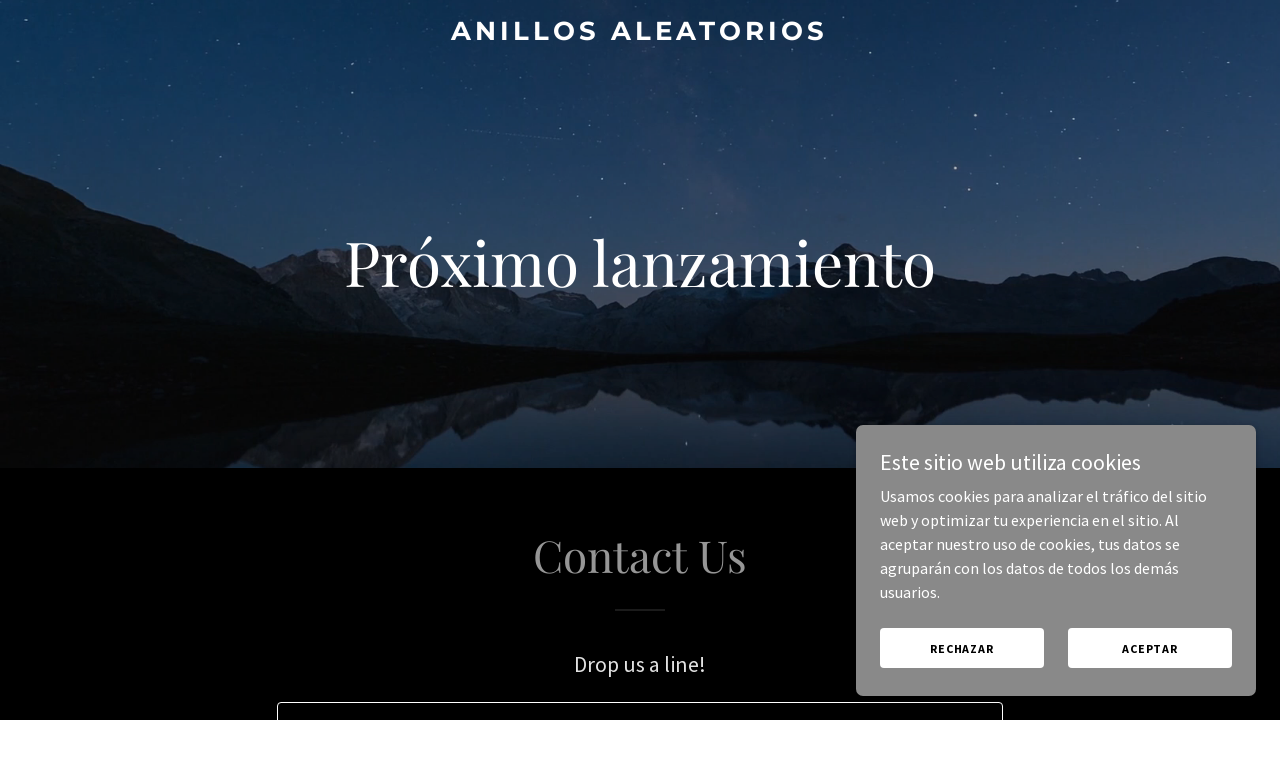

--- FILE ---
content_type: text/html; charset=utf-8
request_url: https://www.google.com/recaptcha/api2/anchor?ar=1&k=6LfjspgUAAAAABsbjG9id6qXQKZkqb6_Hpce6ui_&co=aHR0cHM6Ly9yYW5kb21yaW5ncy5jb206NDQz&hl=en&v=N67nZn4AqZkNcbeMu4prBgzg&size=invisible&anchor-ms=20000&execute-ms=30000&cb=qt3pwpjtfj8
body_size: 48550
content:
<!DOCTYPE HTML><html dir="ltr" lang="en"><head><meta http-equiv="Content-Type" content="text/html; charset=UTF-8">
<meta http-equiv="X-UA-Compatible" content="IE=edge">
<title>reCAPTCHA</title>
<style type="text/css">
/* cyrillic-ext */
@font-face {
  font-family: 'Roboto';
  font-style: normal;
  font-weight: 400;
  font-stretch: 100%;
  src: url(//fonts.gstatic.com/s/roboto/v48/KFO7CnqEu92Fr1ME7kSn66aGLdTylUAMa3GUBHMdazTgWw.woff2) format('woff2');
  unicode-range: U+0460-052F, U+1C80-1C8A, U+20B4, U+2DE0-2DFF, U+A640-A69F, U+FE2E-FE2F;
}
/* cyrillic */
@font-face {
  font-family: 'Roboto';
  font-style: normal;
  font-weight: 400;
  font-stretch: 100%;
  src: url(//fonts.gstatic.com/s/roboto/v48/KFO7CnqEu92Fr1ME7kSn66aGLdTylUAMa3iUBHMdazTgWw.woff2) format('woff2');
  unicode-range: U+0301, U+0400-045F, U+0490-0491, U+04B0-04B1, U+2116;
}
/* greek-ext */
@font-face {
  font-family: 'Roboto';
  font-style: normal;
  font-weight: 400;
  font-stretch: 100%;
  src: url(//fonts.gstatic.com/s/roboto/v48/KFO7CnqEu92Fr1ME7kSn66aGLdTylUAMa3CUBHMdazTgWw.woff2) format('woff2');
  unicode-range: U+1F00-1FFF;
}
/* greek */
@font-face {
  font-family: 'Roboto';
  font-style: normal;
  font-weight: 400;
  font-stretch: 100%;
  src: url(//fonts.gstatic.com/s/roboto/v48/KFO7CnqEu92Fr1ME7kSn66aGLdTylUAMa3-UBHMdazTgWw.woff2) format('woff2');
  unicode-range: U+0370-0377, U+037A-037F, U+0384-038A, U+038C, U+038E-03A1, U+03A3-03FF;
}
/* math */
@font-face {
  font-family: 'Roboto';
  font-style: normal;
  font-weight: 400;
  font-stretch: 100%;
  src: url(//fonts.gstatic.com/s/roboto/v48/KFO7CnqEu92Fr1ME7kSn66aGLdTylUAMawCUBHMdazTgWw.woff2) format('woff2');
  unicode-range: U+0302-0303, U+0305, U+0307-0308, U+0310, U+0312, U+0315, U+031A, U+0326-0327, U+032C, U+032F-0330, U+0332-0333, U+0338, U+033A, U+0346, U+034D, U+0391-03A1, U+03A3-03A9, U+03B1-03C9, U+03D1, U+03D5-03D6, U+03F0-03F1, U+03F4-03F5, U+2016-2017, U+2034-2038, U+203C, U+2040, U+2043, U+2047, U+2050, U+2057, U+205F, U+2070-2071, U+2074-208E, U+2090-209C, U+20D0-20DC, U+20E1, U+20E5-20EF, U+2100-2112, U+2114-2115, U+2117-2121, U+2123-214F, U+2190, U+2192, U+2194-21AE, U+21B0-21E5, U+21F1-21F2, U+21F4-2211, U+2213-2214, U+2216-22FF, U+2308-230B, U+2310, U+2319, U+231C-2321, U+2336-237A, U+237C, U+2395, U+239B-23B7, U+23D0, U+23DC-23E1, U+2474-2475, U+25AF, U+25B3, U+25B7, U+25BD, U+25C1, U+25CA, U+25CC, U+25FB, U+266D-266F, U+27C0-27FF, U+2900-2AFF, U+2B0E-2B11, U+2B30-2B4C, U+2BFE, U+3030, U+FF5B, U+FF5D, U+1D400-1D7FF, U+1EE00-1EEFF;
}
/* symbols */
@font-face {
  font-family: 'Roboto';
  font-style: normal;
  font-weight: 400;
  font-stretch: 100%;
  src: url(//fonts.gstatic.com/s/roboto/v48/KFO7CnqEu92Fr1ME7kSn66aGLdTylUAMaxKUBHMdazTgWw.woff2) format('woff2');
  unicode-range: U+0001-000C, U+000E-001F, U+007F-009F, U+20DD-20E0, U+20E2-20E4, U+2150-218F, U+2190, U+2192, U+2194-2199, U+21AF, U+21E6-21F0, U+21F3, U+2218-2219, U+2299, U+22C4-22C6, U+2300-243F, U+2440-244A, U+2460-24FF, U+25A0-27BF, U+2800-28FF, U+2921-2922, U+2981, U+29BF, U+29EB, U+2B00-2BFF, U+4DC0-4DFF, U+FFF9-FFFB, U+10140-1018E, U+10190-1019C, U+101A0, U+101D0-101FD, U+102E0-102FB, U+10E60-10E7E, U+1D2C0-1D2D3, U+1D2E0-1D37F, U+1F000-1F0FF, U+1F100-1F1AD, U+1F1E6-1F1FF, U+1F30D-1F30F, U+1F315, U+1F31C, U+1F31E, U+1F320-1F32C, U+1F336, U+1F378, U+1F37D, U+1F382, U+1F393-1F39F, U+1F3A7-1F3A8, U+1F3AC-1F3AF, U+1F3C2, U+1F3C4-1F3C6, U+1F3CA-1F3CE, U+1F3D4-1F3E0, U+1F3ED, U+1F3F1-1F3F3, U+1F3F5-1F3F7, U+1F408, U+1F415, U+1F41F, U+1F426, U+1F43F, U+1F441-1F442, U+1F444, U+1F446-1F449, U+1F44C-1F44E, U+1F453, U+1F46A, U+1F47D, U+1F4A3, U+1F4B0, U+1F4B3, U+1F4B9, U+1F4BB, U+1F4BF, U+1F4C8-1F4CB, U+1F4D6, U+1F4DA, U+1F4DF, U+1F4E3-1F4E6, U+1F4EA-1F4ED, U+1F4F7, U+1F4F9-1F4FB, U+1F4FD-1F4FE, U+1F503, U+1F507-1F50B, U+1F50D, U+1F512-1F513, U+1F53E-1F54A, U+1F54F-1F5FA, U+1F610, U+1F650-1F67F, U+1F687, U+1F68D, U+1F691, U+1F694, U+1F698, U+1F6AD, U+1F6B2, U+1F6B9-1F6BA, U+1F6BC, U+1F6C6-1F6CF, U+1F6D3-1F6D7, U+1F6E0-1F6EA, U+1F6F0-1F6F3, U+1F6F7-1F6FC, U+1F700-1F7FF, U+1F800-1F80B, U+1F810-1F847, U+1F850-1F859, U+1F860-1F887, U+1F890-1F8AD, U+1F8B0-1F8BB, U+1F8C0-1F8C1, U+1F900-1F90B, U+1F93B, U+1F946, U+1F984, U+1F996, U+1F9E9, U+1FA00-1FA6F, U+1FA70-1FA7C, U+1FA80-1FA89, U+1FA8F-1FAC6, U+1FACE-1FADC, U+1FADF-1FAE9, U+1FAF0-1FAF8, U+1FB00-1FBFF;
}
/* vietnamese */
@font-face {
  font-family: 'Roboto';
  font-style: normal;
  font-weight: 400;
  font-stretch: 100%;
  src: url(//fonts.gstatic.com/s/roboto/v48/KFO7CnqEu92Fr1ME7kSn66aGLdTylUAMa3OUBHMdazTgWw.woff2) format('woff2');
  unicode-range: U+0102-0103, U+0110-0111, U+0128-0129, U+0168-0169, U+01A0-01A1, U+01AF-01B0, U+0300-0301, U+0303-0304, U+0308-0309, U+0323, U+0329, U+1EA0-1EF9, U+20AB;
}
/* latin-ext */
@font-face {
  font-family: 'Roboto';
  font-style: normal;
  font-weight: 400;
  font-stretch: 100%;
  src: url(//fonts.gstatic.com/s/roboto/v48/KFO7CnqEu92Fr1ME7kSn66aGLdTylUAMa3KUBHMdazTgWw.woff2) format('woff2');
  unicode-range: U+0100-02BA, U+02BD-02C5, U+02C7-02CC, U+02CE-02D7, U+02DD-02FF, U+0304, U+0308, U+0329, U+1D00-1DBF, U+1E00-1E9F, U+1EF2-1EFF, U+2020, U+20A0-20AB, U+20AD-20C0, U+2113, U+2C60-2C7F, U+A720-A7FF;
}
/* latin */
@font-face {
  font-family: 'Roboto';
  font-style: normal;
  font-weight: 400;
  font-stretch: 100%;
  src: url(//fonts.gstatic.com/s/roboto/v48/KFO7CnqEu92Fr1ME7kSn66aGLdTylUAMa3yUBHMdazQ.woff2) format('woff2');
  unicode-range: U+0000-00FF, U+0131, U+0152-0153, U+02BB-02BC, U+02C6, U+02DA, U+02DC, U+0304, U+0308, U+0329, U+2000-206F, U+20AC, U+2122, U+2191, U+2193, U+2212, U+2215, U+FEFF, U+FFFD;
}
/* cyrillic-ext */
@font-face {
  font-family: 'Roboto';
  font-style: normal;
  font-weight: 500;
  font-stretch: 100%;
  src: url(//fonts.gstatic.com/s/roboto/v48/KFO7CnqEu92Fr1ME7kSn66aGLdTylUAMa3GUBHMdazTgWw.woff2) format('woff2');
  unicode-range: U+0460-052F, U+1C80-1C8A, U+20B4, U+2DE0-2DFF, U+A640-A69F, U+FE2E-FE2F;
}
/* cyrillic */
@font-face {
  font-family: 'Roboto';
  font-style: normal;
  font-weight: 500;
  font-stretch: 100%;
  src: url(//fonts.gstatic.com/s/roboto/v48/KFO7CnqEu92Fr1ME7kSn66aGLdTylUAMa3iUBHMdazTgWw.woff2) format('woff2');
  unicode-range: U+0301, U+0400-045F, U+0490-0491, U+04B0-04B1, U+2116;
}
/* greek-ext */
@font-face {
  font-family: 'Roboto';
  font-style: normal;
  font-weight: 500;
  font-stretch: 100%;
  src: url(//fonts.gstatic.com/s/roboto/v48/KFO7CnqEu92Fr1ME7kSn66aGLdTylUAMa3CUBHMdazTgWw.woff2) format('woff2');
  unicode-range: U+1F00-1FFF;
}
/* greek */
@font-face {
  font-family: 'Roboto';
  font-style: normal;
  font-weight: 500;
  font-stretch: 100%;
  src: url(//fonts.gstatic.com/s/roboto/v48/KFO7CnqEu92Fr1ME7kSn66aGLdTylUAMa3-UBHMdazTgWw.woff2) format('woff2');
  unicode-range: U+0370-0377, U+037A-037F, U+0384-038A, U+038C, U+038E-03A1, U+03A3-03FF;
}
/* math */
@font-face {
  font-family: 'Roboto';
  font-style: normal;
  font-weight: 500;
  font-stretch: 100%;
  src: url(//fonts.gstatic.com/s/roboto/v48/KFO7CnqEu92Fr1ME7kSn66aGLdTylUAMawCUBHMdazTgWw.woff2) format('woff2');
  unicode-range: U+0302-0303, U+0305, U+0307-0308, U+0310, U+0312, U+0315, U+031A, U+0326-0327, U+032C, U+032F-0330, U+0332-0333, U+0338, U+033A, U+0346, U+034D, U+0391-03A1, U+03A3-03A9, U+03B1-03C9, U+03D1, U+03D5-03D6, U+03F0-03F1, U+03F4-03F5, U+2016-2017, U+2034-2038, U+203C, U+2040, U+2043, U+2047, U+2050, U+2057, U+205F, U+2070-2071, U+2074-208E, U+2090-209C, U+20D0-20DC, U+20E1, U+20E5-20EF, U+2100-2112, U+2114-2115, U+2117-2121, U+2123-214F, U+2190, U+2192, U+2194-21AE, U+21B0-21E5, U+21F1-21F2, U+21F4-2211, U+2213-2214, U+2216-22FF, U+2308-230B, U+2310, U+2319, U+231C-2321, U+2336-237A, U+237C, U+2395, U+239B-23B7, U+23D0, U+23DC-23E1, U+2474-2475, U+25AF, U+25B3, U+25B7, U+25BD, U+25C1, U+25CA, U+25CC, U+25FB, U+266D-266F, U+27C0-27FF, U+2900-2AFF, U+2B0E-2B11, U+2B30-2B4C, U+2BFE, U+3030, U+FF5B, U+FF5D, U+1D400-1D7FF, U+1EE00-1EEFF;
}
/* symbols */
@font-face {
  font-family: 'Roboto';
  font-style: normal;
  font-weight: 500;
  font-stretch: 100%;
  src: url(//fonts.gstatic.com/s/roboto/v48/KFO7CnqEu92Fr1ME7kSn66aGLdTylUAMaxKUBHMdazTgWw.woff2) format('woff2');
  unicode-range: U+0001-000C, U+000E-001F, U+007F-009F, U+20DD-20E0, U+20E2-20E4, U+2150-218F, U+2190, U+2192, U+2194-2199, U+21AF, U+21E6-21F0, U+21F3, U+2218-2219, U+2299, U+22C4-22C6, U+2300-243F, U+2440-244A, U+2460-24FF, U+25A0-27BF, U+2800-28FF, U+2921-2922, U+2981, U+29BF, U+29EB, U+2B00-2BFF, U+4DC0-4DFF, U+FFF9-FFFB, U+10140-1018E, U+10190-1019C, U+101A0, U+101D0-101FD, U+102E0-102FB, U+10E60-10E7E, U+1D2C0-1D2D3, U+1D2E0-1D37F, U+1F000-1F0FF, U+1F100-1F1AD, U+1F1E6-1F1FF, U+1F30D-1F30F, U+1F315, U+1F31C, U+1F31E, U+1F320-1F32C, U+1F336, U+1F378, U+1F37D, U+1F382, U+1F393-1F39F, U+1F3A7-1F3A8, U+1F3AC-1F3AF, U+1F3C2, U+1F3C4-1F3C6, U+1F3CA-1F3CE, U+1F3D4-1F3E0, U+1F3ED, U+1F3F1-1F3F3, U+1F3F5-1F3F7, U+1F408, U+1F415, U+1F41F, U+1F426, U+1F43F, U+1F441-1F442, U+1F444, U+1F446-1F449, U+1F44C-1F44E, U+1F453, U+1F46A, U+1F47D, U+1F4A3, U+1F4B0, U+1F4B3, U+1F4B9, U+1F4BB, U+1F4BF, U+1F4C8-1F4CB, U+1F4D6, U+1F4DA, U+1F4DF, U+1F4E3-1F4E6, U+1F4EA-1F4ED, U+1F4F7, U+1F4F9-1F4FB, U+1F4FD-1F4FE, U+1F503, U+1F507-1F50B, U+1F50D, U+1F512-1F513, U+1F53E-1F54A, U+1F54F-1F5FA, U+1F610, U+1F650-1F67F, U+1F687, U+1F68D, U+1F691, U+1F694, U+1F698, U+1F6AD, U+1F6B2, U+1F6B9-1F6BA, U+1F6BC, U+1F6C6-1F6CF, U+1F6D3-1F6D7, U+1F6E0-1F6EA, U+1F6F0-1F6F3, U+1F6F7-1F6FC, U+1F700-1F7FF, U+1F800-1F80B, U+1F810-1F847, U+1F850-1F859, U+1F860-1F887, U+1F890-1F8AD, U+1F8B0-1F8BB, U+1F8C0-1F8C1, U+1F900-1F90B, U+1F93B, U+1F946, U+1F984, U+1F996, U+1F9E9, U+1FA00-1FA6F, U+1FA70-1FA7C, U+1FA80-1FA89, U+1FA8F-1FAC6, U+1FACE-1FADC, U+1FADF-1FAE9, U+1FAF0-1FAF8, U+1FB00-1FBFF;
}
/* vietnamese */
@font-face {
  font-family: 'Roboto';
  font-style: normal;
  font-weight: 500;
  font-stretch: 100%;
  src: url(//fonts.gstatic.com/s/roboto/v48/KFO7CnqEu92Fr1ME7kSn66aGLdTylUAMa3OUBHMdazTgWw.woff2) format('woff2');
  unicode-range: U+0102-0103, U+0110-0111, U+0128-0129, U+0168-0169, U+01A0-01A1, U+01AF-01B0, U+0300-0301, U+0303-0304, U+0308-0309, U+0323, U+0329, U+1EA0-1EF9, U+20AB;
}
/* latin-ext */
@font-face {
  font-family: 'Roboto';
  font-style: normal;
  font-weight: 500;
  font-stretch: 100%;
  src: url(//fonts.gstatic.com/s/roboto/v48/KFO7CnqEu92Fr1ME7kSn66aGLdTylUAMa3KUBHMdazTgWw.woff2) format('woff2');
  unicode-range: U+0100-02BA, U+02BD-02C5, U+02C7-02CC, U+02CE-02D7, U+02DD-02FF, U+0304, U+0308, U+0329, U+1D00-1DBF, U+1E00-1E9F, U+1EF2-1EFF, U+2020, U+20A0-20AB, U+20AD-20C0, U+2113, U+2C60-2C7F, U+A720-A7FF;
}
/* latin */
@font-face {
  font-family: 'Roboto';
  font-style: normal;
  font-weight: 500;
  font-stretch: 100%;
  src: url(//fonts.gstatic.com/s/roboto/v48/KFO7CnqEu92Fr1ME7kSn66aGLdTylUAMa3yUBHMdazQ.woff2) format('woff2');
  unicode-range: U+0000-00FF, U+0131, U+0152-0153, U+02BB-02BC, U+02C6, U+02DA, U+02DC, U+0304, U+0308, U+0329, U+2000-206F, U+20AC, U+2122, U+2191, U+2193, U+2212, U+2215, U+FEFF, U+FFFD;
}
/* cyrillic-ext */
@font-face {
  font-family: 'Roboto';
  font-style: normal;
  font-weight: 900;
  font-stretch: 100%;
  src: url(//fonts.gstatic.com/s/roboto/v48/KFO7CnqEu92Fr1ME7kSn66aGLdTylUAMa3GUBHMdazTgWw.woff2) format('woff2');
  unicode-range: U+0460-052F, U+1C80-1C8A, U+20B4, U+2DE0-2DFF, U+A640-A69F, U+FE2E-FE2F;
}
/* cyrillic */
@font-face {
  font-family: 'Roboto';
  font-style: normal;
  font-weight: 900;
  font-stretch: 100%;
  src: url(//fonts.gstatic.com/s/roboto/v48/KFO7CnqEu92Fr1ME7kSn66aGLdTylUAMa3iUBHMdazTgWw.woff2) format('woff2');
  unicode-range: U+0301, U+0400-045F, U+0490-0491, U+04B0-04B1, U+2116;
}
/* greek-ext */
@font-face {
  font-family: 'Roboto';
  font-style: normal;
  font-weight: 900;
  font-stretch: 100%;
  src: url(//fonts.gstatic.com/s/roboto/v48/KFO7CnqEu92Fr1ME7kSn66aGLdTylUAMa3CUBHMdazTgWw.woff2) format('woff2');
  unicode-range: U+1F00-1FFF;
}
/* greek */
@font-face {
  font-family: 'Roboto';
  font-style: normal;
  font-weight: 900;
  font-stretch: 100%;
  src: url(//fonts.gstatic.com/s/roboto/v48/KFO7CnqEu92Fr1ME7kSn66aGLdTylUAMa3-UBHMdazTgWw.woff2) format('woff2');
  unicode-range: U+0370-0377, U+037A-037F, U+0384-038A, U+038C, U+038E-03A1, U+03A3-03FF;
}
/* math */
@font-face {
  font-family: 'Roboto';
  font-style: normal;
  font-weight: 900;
  font-stretch: 100%;
  src: url(//fonts.gstatic.com/s/roboto/v48/KFO7CnqEu92Fr1ME7kSn66aGLdTylUAMawCUBHMdazTgWw.woff2) format('woff2');
  unicode-range: U+0302-0303, U+0305, U+0307-0308, U+0310, U+0312, U+0315, U+031A, U+0326-0327, U+032C, U+032F-0330, U+0332-0333, U+0338, U+033A, U+0346, U+034D, U+0391-03A1, U+03A3-03A9, U+03B1-03C9, U+03D1, U+03D5-03D6, U+03F0-03F1, U+03F4-03F5, U+2016-2017, U+2034-2038, U+203C, U+2040, U+2043, U+2047, U+2050, U+2057, U+205F, U+2070-2071, U+2074-208E, U+2090-209C, U+20D0-20DC, U+20E1, U+20E5-20EF, U+2100-2112, U+2114-2115, U+2117-2121, U+2123-214F, U+2190, U+2192, U+2194-21AE, U+21B0-21E5, U+21F1-21F2, U+21F4-2211, U+2213-2214, U+2216-22FF, U+2308-230B, U+2310, U+2319, U+231C-2321, U+2336-237A, U+237C, U+2395, U+239B-23B7, U+23D0, U+23DC-23E1, U+2474-2475, U+25AF, U+25B3, U+25B7, U+25BD, U+25C1, U+25CA, U+25CC, U+25FB, U+266D-266F, U+27C0-27FF, U+2900-2AFF, U+2B0E-2B11, U+2B30-2B4C, U+2BFE, U+3030, U+FF5B, U+FF5D, U+1D400-1D7FF, U+1EE00-1EEFF;
}
/* symbols */
@font-face {
  font-family: 'Roboto';
  font-style: normal;
  font-weight: 900;
  font-stretch: 100%;
  src: url(//fonts.gstatic.com/s/roboto/v48/KFO7CnqEu92Fr1ME7kSn66aGLdTylUAMaxKUBHMdazTgWw.woff2) format('woff2');
  unicode-range: U+0001-000C, U+000E-001F, U+007F-009F, U+20DD-20E0, U+20E2-20E4, U+2150-218F, U+2190, U+2192, U+2194-2199, U+21AF, U+21E6-21F0, U+21F3, U+2218-2219, U+2299, U+22C4-22C6, U+2300-243F, U+2440-244A, U+2460-24FF, U+25A0-27BF, U+2800-28FF, U+2921-2922, U+2981, U+29BF, U+29EB, U+2B00-2BFF, U+4DC0-4DFF, U+FFF9-FFFB, U+10140-1018E, U+10190-1019C, U+101A0, U+101D0-101FD, U+102E0-102FB, U+10E60-10E7E, U+1D2C0-1D2D3, U+1D2E0-1D37F, U+1F000-1F0FF, U+1F100-1F1AD, U+1F1E6-1F1FF, U+1F30D-1F30F, U+1F315, U+1F31C, U+1F31E, U+1F320-1F32C, U+1F336, U+1F378, U+1F37D, U+1F382, U+1F393-1F39F, U+1F3A7-1F3A8, U+1F3AC-1F3AF, U+1F3C2, U+1F3C4-1F3C6, U+1F3CA-1F3CE, U+1F3D4-1F3E0, U+1F3ED, U+1F3F1-1F3F3, U+1F3F5-1F3F7, U+1F408, U+1F415, U+1F41F, U+1F426, U+1F43F, U+1F441-1F442, U+1F444, U+1F446-1F449, U+1F44C-1F44E, U+1F453, U+1F46A, U+1F47D, U+1F4A3, U+1F4B0, U+1F4B3, U+1F4B9, U+1F4BB, U+1F4BF, U+1F4C8-1F4CB, U+1F4D6, U+1F4DA, U+1F4DF, U+1F4E3-1F4E6, U+1F4EA-1F4ED, U+1F4F7, U+1F4F9-1F4FB, U+1F4FD-1F4FE, U+1F503, U+1F507-1F50B, U+1F50D, U+1F512-1F513, U+1F53E-1F54A, U+1F54F-1F5FA, U+1F610, U+1F650-1F67F, U+1F687, U+1F68D, U+1F691, U+1F694, U+1F698, U+1F6AD, U+1F6B2, U+1F6B9-1F6BA, U+1F6BC, U+1F6C6-1F6CF, U+1F6D3-1F6D7, U+1F6E0-1F6EA, U+1F6F0-1F6F3, U+1F6F7-1F6FC, U+1F700-1F7FF, U+1F800-1F80B, U+1F810-1F847, U+1F850-1F859, U+1F860-1F887, U+1F890-1F8AD, U+1F8B0-1F8BB, U+1F8C0-1F8C1, U+1F900-1F90B, U+1F93B, U+1F946, U+1F984, U+1F996, U+1F9E9, U+1FA00-1FA6F, U+1FA70-1FA7C, U+1FA80-1FA89, U+1FA8F-1FAC6, U+1FACE-1FADC, U+1FADF-1FAE9, U+1FAF0-1FAF8, U+1FB00-1FBFF;
}
/* vietnamese */
@font-face {
  font-family: 'Roboto';
  font-style: normal;
  font-weight: 900;
  font-stretch: 100%;
  src: url(//fonts.gstatic.com/s/roboto/v48/KFO7CnqEu92Fr1ME7kSn66aGLdTylUAMa3OUBHMdazTgWw.woff2) format('woff2');
  unicode-range: U+0102-0103, U+0110-0111, U+0128-0129, U+0168-0169, U+01A0-01A1, U+01AF-01B0, U+0300-0301, U+0303-0304, U+0308-0309, U+0323, U+0329, U+1EA0-1EF9, U+20AB;
}
/* latin-ext */
@font-face {
  font-family: 'Roboto';
  font-style: normal;
  font-weight: 900;
  font-stretch: 100%;
  src: url(//fonts.gstatic.com/s/roboto/v48/KFO7CnqEu92Fr1ME7kSn66aGLdTylUAMa3KUBHMdazTgWw.woff2) format('woff2');
  unicode-range: U+0100-02BA, U+02BD-02C5, U+02C7-02CC, U+02CE-02D7, U+02DD-02FF, U+0304, U+0308, U+0329, U+1D00-1DBF, U+1E00-1E9F, U+1EF2-1EFF, U+2020, U+20A0-20AB, U+20AD-20C0, U+2113, U+2C60-2C7F, U+A720-A7FF;
}
/* latin */
@font-face {
  font-family: 'Roboto';
  font-style: normal;
  font-weight: 900;
  font-stretch: 100%;
  src: url(//fonts.gstatic.com/s/roboto/v48/KFO7CnqEu92Fr1ME7kSn66aGLdTylUAMa3yUBHMdazQ.woff2) format('woff2');
  unicode-range: U+0000-00FF, U+0131, U+0152-0153, U+02BB-02BC, U+02C6, U+02DA, U+02DC, U+0304, U+0308, U+0329, U+2000-206F, U+20AC, U+2122, U+2191, U+2193, U+2212, U+2215, U+FEFF, U+FFFD;
}

</style>
<link rel="stylesheet" type="text/css" href="https://www.gstatic.com/recaptcha/releases/N67nZn4AqZkNcbeMu4prBgzg/styles__ltr.css">
<script nonce="ome4zTepVsNm--yXMRNxBA" type="text/javascript">window['__recaptcha_api'] = 'https://www.google.com/recaptcha/api2/';</script>
<script type="text/javascript" src="https://www.gstatic.com/recaptcha/releases/N67nZn4AqZkNcbeMu4prBgzg/recaptcha__en.js" nonce="ome4zTepVsNm--yXMRNxBA">
      
    </script></head>
<body><div id="rc-anchor-alert" class="rc-anchor-alert"></div>
<input type="hidden" id="recaptcha-token" value="[base64]">
<script type="text/javascript" nonce="ome4zTepVsNm--yXMRNxBA">
      recaptcha.anchor.Main.init("[\x22ainput\x22,[\x22bgdata\x22,\x22\x22,\[base64]/[base64]/[base64]/[base64]/[base64]/[base64]/KGcoTywyNTMsTy5PKSxVRyhPLEMpKTpnKE8sMjUzLEMpLE8pKSxsKSksTykpfSxieT1mdW5jdGlvbihDLE8sdSxsKXtmb3IobD0odT1SKEMpLDApO08+MDtPLS0pbD1sPDw4fFooQyk7ZyhDLHUsbCl9LFVHPWZ1bmN0aW9uKEMsTyl7Qy5pLmxlbmd0aD4xMDQ/[base64]/[base64]/[base64]/[base64]/[base64]/[base64]/[base64]\\u003d\x22,\[base64]\\u003d\\u003d\x22,\x22ZcOPTcOQwqtgw7rDizEWw67DkcKwfiXCvsKWw5B2wq7CqMK7FcOEVUnCvinDvy/Co2vCkyTDoX5qwqRWwo3Dt8Obw7kuwpsDIcOIODVCw6PClMOgw6HDsFFLw54Rw7nCuMO4w41MaUXCvMKzR8OAw5ERw7jClcKpH8KbL3tAw6MNLFkHw5rDsXDDgATCgsK5w5IuJlvDuMKYJ8OdwoduN1jDq8KuMsKxw53CosO7b8KtBjMzX8OaJA8Mwq/[base64]/Cglcnw7o/TmHDshrDhMKVPMO5w4TDqQpnWFnCjkfDsFvDocOsBsKvw7TDnj7CqSHDncOXclALesOFKMKEQGU3OB5PwqbCmHlQw5rCtcKDwq0Yw4fCtcKVw7o3PUsSJMOxw63DoRlNBsOxSQg8LD8Yw44CGcK3wrLDujlSJ0thH8O+wq03wqwCwoPCksO5w6AOcMOxcMOSFC/[base64]/RkHDvFstcsO4JMKdw6rDssKlfmlBAMONKE1cw6nCrlcPOXhZUnRWbUMgacKxUcKIwrIGEMO0EsOPIsKHHsO2HsO5JMKvEsOnw7AEwqoZVsO6w7RDVQMSGkJ0AcKxfT9FJ0tnwrPDvcO/w4Ffw6R8w4AOwolnOAR/b3XDrsKjw7AwZmTDjMOzZMKaw77Dk8OLUMKgTBPDuFnCuh0TwrHClsOnXDfChMO7ZMKCwo4Ww5TDqi8mwo1KJkMwwr7DqlvCn8OZH8O/w7XDg8OBwpPCgAPDicKiVsOuwrQIwqvDlMKDw6nCoMKyY8KfZ3l9dcKnNSbDlgbDocKrPsOQwqHDmsOAOx87wozDhMOVwqQjw7nCuRfDs8Olw5PDvsO5w7DCt8O+w4s0BSt9LB/Dv2Uow7ogwp1xFFJRP0zDksOqw7rCp3PCgcO2LwPCoSLCvcKwFMKyEWzCtsO9EMKOwqpgMlFAIMKhwr1Bw4PCtDVKwrTCsMKxEMKHwrcPw6ExZsOnIT/[base64]/[base64]/FMKNw5w0JwLDqMOKw5rDrMKIw5zCmWPCmjjDnwvCpzPCuCDDmsOIw5TDtjnDhSVLNsKlwqjCpkXCnmHDhRsnw64Nw6LDv8KMw6fCsAggb8Kxw4DDm8KLJMONwqHDrMOXw4/[base64]/[base64]/DgHLCghbDtWfCgy/DhMKdWcK+dAgmw6I9GShXw4QDw7AvJMKrCCMFQXEhDB0ZwpDCuE7DqSjCtMOww5wFwooIw7zDoMKHw69PZsOlwqnDnsOnMQ/Cu27DjMKVwrAewr8mw6IdMCDCtWRdw48AUTLClsOPMMOfdETDqUIcMMOwwpkTVk0pNcOmw6LCrw4gwo7DvMKmw5vDrsOcNT10W8KkwrzCjMOXdjHCrcOLw43CogXCjsOewp/ClMKBwpxKLjDCksKEfcOBVxrCg8K8woPCkj0zw4TDuk4Sw53CtCAOw5jCpcOwwogrwqcTwonClMKzZsOpw4DDkSU8w7kMwp1Ew4PDj8Kbw5s0w5ZNC8K9ChzDlgLDp8O2w51mw5VBw7xlw59VKVtCK8OzRcKOw59fbXDDhwXChMODc1doCsK8Jitgw6MHw6vCicO/w4zCkcKyNsKkXMOve1fDrMKDL8KCw5LCjcO5K8OswoPCtXPDlVHCviTDhDQbJcKTScOrVGDDmcK/[base64]/CtEDDvEfDosKMwqHCtRp+PMK3wrjDkSXCu0/CgsK/wp3DosOqNFNTHE/Dtlc/dTpWA8OfwrLCqVhYcG5XSDvChMK0dcKxQMOHM8KhKsOBwpxoDyPDgcOKDQvDv8K4w4xICMKYw7pQwqzDkWJIwpHCt1I2NMK1U8OzV8Oif3PCvlTDkiMBwo/DpBbCkF0OJlnDtMO2BsOCRyrDg2d0F8OFwp9zcDrCvTEJwo5Nw7vCsMOGwpN+SF/CmxzCqDkJw4DDqQIlwrrDp0JkwpbCoFhkw4vCiioFwqsPw6AEwqImw5R2w7EkAsK7wq7Dg0zCvMO7O8OQY8KcwqrCjTxTbAcgd8Kdw6rCgMO2JcOTwqI/[base64]/Ctnc3fsOrwqzCpkdQalsiw4/CtzJ/w7FiZE/DnCTCr1EFA8KEw6/DpcKJw5dqGx7Dg8KSw53DjcOmUcOwMcOtLMKPw7PDjQfDqirDrcKiJcKcA17CkyFic8Omwo8dQ8Obwrs+QMK3w6BjwrZvPsOIwo3DhMKFSBktwqDDicKnCgrDmV3CoMOvASTDoS1II3BSw6fCiX/DgQfDrykrZUvDrR7CrF4OSGk3w4zDjMOwYwTDpUZKGjB2bsOmw7fDo0g4w5oow6o0woEmwrvCnMKxHwXDrMK3wpMawpPCvk0nw7F7HlUpc1HDuU/Ckl1jwrkIW8OxGzsBw43CisO9wpXDjwoHPMO5w78TT0N3wqXCisKywrXDosOkw5zCrcORwoDDvcKHckV2wrnCux5XABHDjsOgBMOhw5nDpMK4w4cUw5PCrsKYwr/Cj8K1JkXCmG1fw6/CsGTCimPDgcO+w504RcKpesKTKhLCtAgKw4LDkcO7w6N1w6nCjcKAwrzDgU8SdsKQwrPCkcKQw714XMOqc1jChsO8D3LDiMKEU8KwRn9UWHpSw7IaXEJ4fMOgbMKTw77Cr8KHw7oBUsKZacK0EyB/BcKCw7TDmV7Dn1PCllvCqGhMJ8KTdMOywodBw48Bwrt0egHCt8Kjek3Ds8O3bcOkw74Sw6BzLMOTw5fClsO2w5fDtyrDjsKKw7/Cj8KdWlrCnGscX8OLwrHDqsK/wo10BwAYIh7CvzhjworChkEhw5DCv8O1w5fClMO9wofDimTDm8O+w5jDhGHCpl7ClcKGDQ1WwqdwT2/ChMOvw4bCrXvCnXDDksOYFh1twqMuw5wTXg4dcDACQz5RKcKQHcOxIMOwwonCnwnClMOSw7NwaRw3C1fClTcAw47Cq8O3w5TChCxewq/DtitLw43ChQdHw4UXQsK/woMpEMK1wqw0b2A9w4PDpmZaAWkJXsKXw6wEbBEqGsK9bjTCmcKJM1LCocKrKsOdYnjDvsKQw51eJ8Kbw7REwq/Dgldtw4zCl3nDgkHCssKKw7fCsylqKMOjw4QGWxXCjcKWK1U/w5EyJsOCUxtZTsK+wq1lQsKnw63Dq33CgsKiwooFw5lYHsKDw6x9QlIkcxlfw6weYBDDjlgIw5LDosKnYH8jSsKLAsKYOCN5wofDtlpYSjdtQsKTw6jDkk0xwqxlwqc4RU3ClU/CmcKbbcK7woLDvcKEwpLDl8OWaxfCksKREDzCm8Oww7RawqDDs8OgwppAEMKww58Rw6d3w57DmlgPw5REeMOxwogzNMOsw4TCj8O9woUxwojDvsKUVsK0w5gLwpDClXNZfcOnw6Uew5jChVrCpkzDrRUywrtSb3LCkkXDqAYywrfDv8ONZihXw5xoKk/CucO/w6TCmELDvzXDr27DrcK0w7hRwqE/w7PCtHDCoMKCY8KVw5gRfS4Qw6EJwo5TYlARQcKJw5sYwoDDnTQlwrDCvHvDi17DvUddwqfCnMKAw7bCrjccwotPw7FvH8OcwqLCg8KDwp3CtcKnbm0BwqDCscKmS2rDhMOpw58lw5jDisKiw5xwbkHDvMKPHS/CuMKWwrN0cUlww7xJOMORw7XCv8OpKnwcwpUneMOUwqFVITwEw5pEbVfDvMK5OBbDkFB3Q8ORwo3CgMOFw6/DnsOqw61Kw5/Ck8KOwr5MwozDscOMwqXCpMKreg4iw4rCrMO+w4nCgwAtPxtIw7fDnsOINGjDtVvDnMO3FmDCr8O1P8OEw6HDkcOCw5nDgsKUwocjw7QiwqtHw43DuUvCsk/Dom/DkcK6w5zDknB0wqlbNcK2KsKPPsONwp3CnsKCVsK+wq9VMnBiLMK6P8OVw4EawrleX8K4wr4CaTBfw5RsR8KZwrQWw7nDpUFsSDHCpsO2wrfCo8KhNhrCnsK1wo4Twrl4wrlkZsKlZXkHecOGL8KkWMO/[base64]/DoMOyw7gywrIhw43DuxUaOMKlw63Dkmd/GsOAb8OwIBDDgcKfTzzClsKWw5Q0wp8FDBHCm8K8wqIgS8O5wp0gZMO+asOvMMOYKClfw5cUwp9Yw7nDqGXDt0/[base64]/Do8OSHhU9DxbDjcOwRDvDrMKvwp8vw4XCvhQEw4hUw5zCixPCnsOow6DCoMOlM8OSI8ODccObE8K5w6ZURMOXw4jDgElHS8ObF8KpdcOPc8OvGAPCgMOjwoZ5VjrDln3DpsOhw6jDiBsjwrsMwp7DlD3DnF12w6XCvMOMwq/[base64]/SxERwogDE8KgG8KUw5twPcK0N8OkRAUiw7DCtcKdw6TDjU/DuyzDl3V6w49Twp1qwpnCgTFjwp7CmAxtHMKawrtswq3CgMK1w7kZwowMIMKQXm7CgERUOcKIAjY/[base64]/[base64]/wqsmw6oJw7nCjMO6Ll3DiDLDqsOFfX4Nw4MSOULDisKYFcKvw7J9w7Bjw6/DlsKdw5FMwqLCpsOBwrTDkUx+EAHCqMK8wo7Dh1NLw7NxwqjCt1lMwrTCpwnDmcK6w6tYw5DDtcO1w6BSc8OYJ8ORwp/DpMKVwolHSGIWw71Aw7nChgPChDIlazwWHm7CtcKVe8K2wqc7IcOmSsK8ZzNPP8OUAhpBwrJsw4MCTcK/VMOgworCjlfCmxckNMK2w67DijAkWMO5CMOqVmI0w63DucOtFWfDm8Kcw4kkchzDqcKTw5NDfcKyTDjCnFZxw5QvwpXCiMOyAMO5w6jCjsO4wqTCuFJ9w6jCtsKLDRDDqcODw4FgC8KwFXE8PMKUdsObw6nDmUsfMMOufsOWwp/Dhx3Dn8OQIcOUfR7DiMKie8OFwpEXdj5FcsK7EsKEw4vCh8KUw65IXMKFKsO0w5hkwr3DpcKmBhHCk0gpw5IyFnN1wr/DkSHCtcKTQFxtwrslF1HCm8OBwqHCh8OQwpfCmcKkwqXDjiYPw6DDlH/DocKjw5Y+aTfDssO8wpHCnsKjwqxlworDhhIpDF/DvgrDoH5kb2LDhCgZw5zCgypTQMOYAWBTc8KBwp3Dk8Otw6/DhR0UQcK5EMOoPcOdw78WL8KcM8KmwqTDkWbCmMOTwogGwqjCpTlAMGTDlMOZwqVMC3wZw7FXw4gIEMK8w7HCmTsyw78bMBbDh8KBw7JVw73Dk8KpWMOlYxlYMgtxVsOIwqfCp8KoTThqw7oTw77DlcOuw50Hw6rDtz8Ow6nCsh3CrUDCr8Kuwok7wr/CscOjwq8Aw6PDv8Oaw7LCncOWTsOwbUbDjUhvwqPDhMKEwoNEwoLDhcKhw555BAbDjcOZw78owq92wqTCiC14wrpGw4/Dtx0vwrZebQLDh8Kmwp8SLkoJw7zCmsO4Sw1fNsOZwog/w4kZVCRwQMO0woQxFmt5SxEPwr5dWMOiwrxSwoMQwoPCsMKfwp9mPMKsVUnDscOUw5/[base64]/DnmYXw6fDhlpww68OwobCqsOYKcO+w4PDg8KLGHvCqsOfBsOUwpVlwq7Dl8KsM2bDo0kAw4LDr04AFsK/aU9Fw7DCucOOw5PDnMKEClXCph0vdsOhUMKEN8OAw65JWDvDvsOyw7HDrcOEwr/Cm8KDw4kDCsOmwqvDpsO3ZCnCvcKRWcO/w49+wpXCnsOQwrNBHcOab8KHw6UlwpjCosKsZFvDsMKTw77Dv1MnwoUHBcKWw6pyUVPDrsKXEl5ZwpfChHJuw6nDsHjClkrClUfCj3pswr3Dj8OfwrPClsKNw7gmacO2dsObdsKRDlTCksKSAR9NwrbDsF9lwpg9IAIDOmw8w7LCkcO0wr/[base64]/ChC3DrsO1w7zDtsKRw4vCv8K4A8OHXxUndE7DlsKDw5ETYsOjw7fDlnjCgcOAwpjCvcKyw7/DnsKFw4XCk8Khwrc6w5pGwqXCssKuJFjCr8KUcW5Ew7ggOBIbw5HDulTCiGrDicOvw4gwZ2fCsDNNw6rCslvDmcOxZ8KeX8K4ejvCnsOcfHHDoX4MVMKvccOqw7wjw6dfNglXwqdgwrUdfMO1VcKFwqh6UMOZw4vCvcKFCVNDw7xBwrzDqSNVw7/DncKJFRrDrsKWwpk+F8KiFsKnw5DClsOQBMKVUhx9w4lrHsODVsKMw7jDowB9wqplNThnwpXCsMKSaMKhw4E2wp7DhsKuw53DnjYBE8OqScKiJjXDrwbCgMKVw7DCvsKLw6vDvcK7H2gTwpxBZhJpfMOLcgzCscObe8OzVMK/[base64]/DmBfDhUzDg1LDhMKqw7NYw4vDjMO+wrd3CDPChwbDjhpww4QrLG7Dj3DDoMKzw6hfW14rw7DDrsO0w7nCoMObGwoHw50AwqBuD3t4RMKdWj7Dk8O2wrXCm8KBwpLDq8O9wqzDohXCm8OsFnHCgiwNKHBGwqfDqcOBI8KIWcKSE2/DosKmw5cJWsKCB2cxccKVTcK1aCXCgGLDrsOawpDCh8OddcOZwozDnMKCw7LDhWIYw6QPw5YAM2wYYgNbwpnDt37CklrCuxbDhBvDvGDCtg3DvMONw5AjFU3Cg0pOH8O0wrszwovDq8KbwqUxw6k/[base64]/[base64]/[base64]/DsXxvw4ByYcOEAypAZRZlwqnCn8KEMm/[base64]/[base64]/[base64]/CkcK8EcOHw7JVMR0ODMOvwrxgDsOqOsKHF8K7wpHDkcOnwpAyRsOvESbCtBHDtlDCt1bColFbw5ENQSsPUsKiwr3DsnjDng4Sw4jCqHTDmcOtbcOEwpB5wpzDocK+wooWw6DCtsK8w5xmw7pDwqTDssKDw6rCsz3DpRTCqcK8XSDCj8KPIMK/wqzCm1rDosObwpFtf8O7wrAMDsOHUMKEwoYPNsKMw4bDvcOLdw/CnErDuV8Swqs/a1AxJxbCqmbCl8OXWBJXwotPwrFpwqvCuMKJw7VcW8Kdw5Ypw6c8wqfDoUzDrnvCrMOrw6LDm1PDncO3wojCqnDCq8OPZsOlbAzCoRzCt3XDksKUJHZNwrnDp8OUw5MYCDxBwpXDvU/Dn8KfWznCusOcw7fDosKbwrXCmMKAwrQUw7rDu27CsBjCjm/[base64]/DgcKCYxXDm0EfwrPChcO4RS7DugcUwoTDk8Kcw6/[base64]/CtlXDo8OyfsKbBTvCtMKSw4fDksKFwoTDnHgacih+GcOxMwh6w6Y/ZMO4wow9dF1Nw77CikQnHDhww5LDgMOAGcO5wrRXw553w5llwr3DnC9sJjVdHRZ2HE/CicO0WQswIRbDgG/DkD3DosKJOVFgBkkjfcOBw5zDm0ACZUMuw4vClsOYEMOPwq4UQMOtEkgzBgzCgMK4IWvCgxN/FMO6wqLCjMOxG8KqJMKQDQ/Dn8KFwoLDsB7CrUZrFsKLwp3Dn8OpwrpZwp8Iw7fCum/Dr2toOsKVw5rDjsKuIEldasKAwrt2wqbDtwjDvcKrXW8qw7gEwoFKFMKIYTgyRMK5dsKlw5fDgkFLwrNawoDDrGcewokNw4jDicKIVMOfw57DkTJMw4tJChQmw6fDicKDw7jDssK7ZE7CoEvCiMKEei4VNVnDr8KxLMOUdxtxNio8FjnDlsODGFstFFcmwqbDnH/DkcKbw7Mew6jCmWdnwqg+wpcvQFbDiMK8L8OawpDDhcKEKMOQQcOZFRVoHCplCmxhwr7CpDXCilg1ZDnDnsK7M2vCrsKJWkXCpS0bFcKkZgrDncKJworDvWAnf8KZPsOewp1JwpDCoMOeZjQ/wqHCnsO/wqstYX/Ck8Kvwox0w4vCg8OcO8OAVTFIwo3Ck8Opw4I6wrXCpFPDoDIHQ8Kowrc5JUcnWsKnRcOWwoPDjMKewr7DgcKjw6J7w4TDusOTMsO4I8OzRCfCrMOgwoNDw6EPwpcuSCzCuTvChAhtGcOgO2vDmsKsEMKDXFTCucOETcK4egfDuMOqIF3DqT/DnsK/[base64]/[base64]/CmFc0w5lBwqXDtMK2P8KFLsKfw4lRwoQ5L3xuHiLDj8OiwpnDrMKMB25aFsOzPhYNw4taMXA7N8OpWsOFAgzCrCPCrB47wrjCpEzCll7DrEBew79/VzMgP8K3csK8FTIEfCVNDMOjwqfDlDLCk8OWw47DiGnCusKKwpJ2L2HCucO+KMKUfGRfw5xkwoXCtMOaworCsMKSw7VLTsOgw4B9JsKiYnRdRFbCql3CqjLDh8KVwoTCmMOiwq3CoTIdKsOzaFTCssKWwrMsG17DhF/CoAPDuMKOw5fDq8Kqwqk8AmPCqhfCi01iNMKLworDhAvDt0zCn2JXHMOCw7AMOiVMG8K3wpwMw5fCrsOWw7tvwrnDiHg/wqDCokzCrsKuwrddfWrCixbDtUnCkhXDvcO7wrZBwprCgFQ/[base64]/[base64]/[base64]/Cp8Opw43DvsOORgLDj8Opwpl6wr5+E0FIRsOlZS5+wqrCv8ORSDBnXloGMMOKEsOaEiHCoRl1ccOtJ8ODTn8+w67DncKzcsOGw6Jka2bDj2ZnR27Dp8OQwqTDghPCmkPDm27CpMO/OzdtTMKucDgrwrFDwr/Du8OCJ8KAEsKHPiFcworDv3cuG8Kow4DCkMKpGMKOwpTDq8OwXlQAOcKFF8OiwqTDoCnDk8KZLF/[base64]/Ch8OVSCYbw77Ck8KfPXwXw5zDsC7DqWDCssKBEsOpETU9w5DDuAbDjBTDqj5Cw41PKsOywqXDnB1iw7B+w4gDFMOywoYNLiXDvBHDmsK8w4FUCMOOw4F5w7g7wpRvw5cJwpomw43DjsKMFwjDiF4iwqhrwprDrVLDnnRaw7BBwoZVwq8rwqbDjyg4d8KcR8O2w7/ChcKww69/woXDnsOxwqvDlCgqwpMAw4rDgQLCllfDolbCrn7Cp8OLw4nCgcKOYHgfw6w9w7rCmWTCtMKKwobDlAVqK3XDssOGZS4mKsOdOA8YwpjCuCTClcKCPE3CjcOaMsO/w5TCnMOBw4nDs8Kww6jCqGQaw7gDfsKYwpEQwpVIw5/Cpx/DgMKDVX/Cl8KSKUrDvMKSLkp/CMOPZMKtwpXCksOgw7bDn1kZLFHDisKgwpZMwq7DskHCkcKxw6vDpMOTwq0pw4TDpcKyYR/DlVYBPmLCuSR8wolHZ3PCoC7CicK+ODnDgMOWw5dEP3EEHsO0dcOKw5XDi8OAw7DCoFMFFXzCsMOWeMOcwohzOEzCi8KZw6jDjgMoci7DjsO/QMKrwrDCmw9qwpVOw53CuMO/R8KvwpzDg3jDijkFw6vCmwpJwrTChsKTwrPDlMOpT8Olw4fDmRfCpW3DnDJUw5/CjWzCicKoQWACZcOWw6bDtBp7NT/Dk8OMAsK6wprChCHDgMKwaMO4I30WQ8OZasOuUQwzQcOiAcKRwofCpsKMwqDDizFsw75zw6DDisOXBsKRaMKEEMOwKMOqZMOpwqnDvX/ChFzDqndoAsKCw5/Dg8OzwqfDosK1XcOCwpjCpE46KGrCmyTDhS5KAsKQw4DDkirDqCQLF8Ovw7pjwpZAZw3CsH82S8KlwqPCi8OWw4BEV8KYB8K/w5FHwoQgwo3DqcKAwowjHE3CpMO6wpclwrUnH8OxUsK+w5fDhS8rcsOBBMK1w4/Dh8ODUgRXw4/ChyjDqTTCqyFPNmgGOjbDgMO+GSUBwq3ClV/Co0jCrcK5wqLDtcK0dRfCvCvCgjFBFG3Cq3bChhzChMOGKxDDtcKGw4/Dl1tNw6lxw6/[base64]/CscKVw6Arw7UYbyxRwrjDtTLDrMOFw7tawoVbacOAOcKPwpUTw7YvwpHDuhvDsMOQFRlHwo/[base64]/CvHFiEkk1w4zDvSlKwpEgwpZ3w5h/[base64]/wrzDgcKww67CvcOoO8KJMsOCdsO8NsONwpNDwrzCvwDCi0pXS3TCqMK0QUDDgyMAfkTDt3dBwqkSE8Ktcm/CoXtowqB0w7HCuhvCusOSw6xTw5wUw7MjUTXDt8OvwqNJREZCwr7DsTXCpsOEPcOrecOdw4bCvhJ0NSZLUDHCpnbDmX/DqHfCuHwiexAdR8KGIxPCqWDCr0vDh8KSwp3DgMOnLsK5wpwHIcOKGMOcwonCokzDlhBdEsKBwr5eIGpSSHgSY8ONfkvCtMO8wp0ywodPwqpiezbDvyLDksO+w7zCqgUWw5/CqAFLw6HDlUfClA4xbD/DlMKowrTCq8KHwq5hw6rDoRPCicK6w53Ct3vCohTCq8OoDwBsG8KSw4RfwqHDnlBIw4lMwohhNsOdw6EyTjvCtMKcwrZ8wp87TcO6PMKIwqFKwr8sw6tZw6fCkQjDkcOITmzDjSZWw6bDrMKbw4FyTB7DlcKcwqFYw4pvEB/[base64]/[base64]/ClMOmPsOtM0NLWXbCpEbCjsOqwqPCpRHDmsOsDMKUw4p1w6PCsMKJwq9WUcKjRsOHw67DqXFMMBjDgCjCu3/DmcK0IsO/[base64]/woDDihXCrUUjwqxMw5LDv8KYw6PDu8KQwqDCiwPDmMOtM017RS1dwqzDly7DlcO2UMO4HcOpw7LCk8OoCsKIw6zCt3HDmsO8QcOkZBXDlBcwwr9swpddZcOvw7DDpiF4wrtZTxhUwrfCrDbDm8K3UsOCw6LDkxh3DA3DnGVuKFPCv15Sw5t/[base64]/ChWB6wovDjMOow6g6w7QcJcKnRsKgw7XCjAjCmQDDoXTDhMKTTcOxb8OeAMKrM8OEw6Vlw5XCu8KEw4TCo8O8w73DrsOQQAodw6RjecOXXS/DpsOpPgvCoHNgTcK9NcOBcsO8w6xqwp09w4dbw4lOGlgzdAbCqVNKwpzDpMK/Yy/DlV/ClsOnwpBowrnCiVDCtcOzMsKBeDsrHcOSdcKzbiTDt1LCtU1OQ8OdwqHCksOUw4nDkiXDl8Kmw5vDhnvCnzphw4Z2w7I3wqtGw4rDg8KfwpXCiMKWwr9/[base64]/[base64]/Csw/Ch8KYwrU3w5PClyDCl8O/DcOeAGLCl8KAD8KidMOQw48Swqkxw7shPXzCoWnCrBDCuMOKS2ltAATCpksvw6omSjfCscK9cwIDLsKTw6Bxw77CpELDt8Kfw6BFw5/DksOdw4RnKcOzwotnwq7Dm8KtdEDCtRrDiMKqwpFNSRXCp8O9OkrDscOGVMKrTgxkT8KiwqLDnsKwLVPDuMOUwrkiXVnDjsOjNDfCnMK+W0LDkcKKwpdNwr3DrknDsCllwqgnH8O9wrNawqhnLMOaIGMnV1pke8OZTlo/d8ODw4AIDDjDmFnDpC45UxYMw5DDqcO6XcOAwqI8JMK7woAQWS7Cm2DCtGJ8woxNw4bDqizCv8Opwr7DkAXCuRfCujEdf8O2WMKZw5QGC3bDlsKWHsK6wpPCqgsmw6PDmsKXRHZjwqAmCsO0w5dewo3DsmDDhGfDh2HDgAUMw6ZBPR/ClUHDq8KPw6lhWiPDhcKPSBkzwr/[base64]/UcOewpJOGsOfQ3gZFMO5woMHCwJ4CcOdw4ZYGUliw5HDmBg1w6rDtMOfFsOwR1TDpXsxaTvDkjt7WcOqXsKcDsOgwo/DhMKWIysHZsK2chPDrcKDwoBJPldebMOLF1lSwo3CisObS8KrHcKJw4TCscO9N8KxQ8KFw7DCm8O/wqsWw4vCh3UHRytxTMKgc8KUaH3DjcOEw6hbBmUKw4jDksOlWsOtAzHCgcK6YSAswpE7CsKzF8ONw4E0w5w/asOawrpJw4APwq/DncK3OzMnX8OAPA3CiEfCq8OVwo9ow6wfwrQhw7DCqsKKw4TCukPCsFfCqsOYM8KYRzElbHnDj0zDgsOKSCRyfi8LKl7DsWh/fkxRw5LCq8K4fcKbOlBKw7rDmFDChCjDvMK6wrbColYTNcOPw6o2C8KIRS3Clw3Cg8KPwqB2wpzDq3nCosO+b2U6w5fDusONcMOJOcOAwpLDmnDCr3MVSR/Ck8OTwqDDlcKQMEzDk8ONwrHCoWteZ1fDrcO5OcKffmLDn8O1X8O8LHnCkcOgJsKNewvDjsKgMsO9w4Qtw7cFw6HCgsOEIsKQw58Ow4VSSG/CusKvYMKbwrfCr8OSwo0nw6PDkcOgP2IwwoTCg8OQwoBJw7/[base64]/CtVYywqLDo8Obw7VpL8Kaw5rCrXPDgMKzw6B3ByhXwpPChcO7wpjChTY2TGEzambCl8Ouw7LChMK4wqUJw7pvwpjDh8O0w4F4NB3CvknCpUx/[base64]/CjCrDl8Oww5BmCsOcV8OIajbCjy7Dg8K7FU3DqsKMO8OJOkrCl8O+HjUJw4vDuMK1LMO/[base64]/[base64]/CplAlwok2w6nDvAYGwrYHwqDCtnvCqCN+D3tgYntHwp7CjcOEDcKgfDtSbsO5wprCscO1w63CscO+wo8fOyvDqRwDw7guesOcwpPDp2LDhcKfw41Kw5fCqcKMUxrCp8KHw7DDvXsEPGjDjsOLw6N/[base64]/Q8OQOHbCuTfCo8OWwoA6GMKgw6I5EMKDw4JqwqQEf8KMCDjDmWXCo8O/JzYaw4cTEi/ChhhHwoPCkcOuWcK7asOJCsOdw6TChsOWwoRzw6FURyrDkm5UU0Niw6xlc8KKw5sIwrHDqC8YLcOLJnhyWsKFw5HCtDxOw45NBXHCtAjCrwLCszTDmcKQa8KZwqUnEB1Uw6ZgwrJXwp9iDH3CvsObZi3DsDBaKMKpw77CnRNAUDXDtznCgMKQwo4PwohGDSVgccK/wqpMw6Z8w4UqbygVVMOIwppPw6nChcOmIcOJI1RbdcO8GipifhbDocOKJcOlKcOoCsOAw4nDiMKKw5AlwqMowrjDmTdYfW4hwoPDrMO9w6lFw5MKD2ECw5/CqF/DssOyP2XCqsOOwrPCoTLCrSTDu8KzBcOGTsOTGcKjwrNlw5ZXGGDDi8OeZMOcITJIY8KlI8KNw4DCu8OqwplvTGLCmMO5woQyfsK2w7/Cql7Cjmchw7ssw5Mrw7TChF5Hw4nDvXbDhMOERlIWK1wOw6fDnnkww4xgFRssQgdCwrdjw5/DvxvDpwDCvghbw6ASw5Mcw6BwHMKuLWfClU3DncKrw40UOmUtwoPCmDUqBMOeccKqFcOMPlhxC8KxJmxKwr8uwohYVcKEwonDkcKfQ8Khw4nDuWd/L1LCnnDCpMKga1TDscObW1Z0NMO1wo11EW7Do3HDoRXDmMKHDF3CrsO9wqcjFQATCEDDjQPCjsOdUDNWw61ZITTCvsKLw4lZwoo9fsKAwogFwpLCm8Ojw4MbKxpaRQ3DvsKPHQvChMKAw57CiMK8w5IwDMOXbXJyal/CicKIwpdxbyDCjcKiwpMDYA1Tw4wABGfCpBfDsWhCw6bDjlzDo8KhAMK9wo4Aw5MmcAYpezRRwrrDuDNlw4XCtF/CtC9pGGjClcOLMlnCqsOaG8OOwpYOw5rDgmV7w4NBw7lcwqLCoMOZVTzCq8KPw4DCh2nDsMOHwojDiMKRbsKnw4HDhgIoHMOuw55YCEYSw5nDnjPDuHQlNGPDlzLCmkcDbcKaVEI6wr0WwqgPwofCrkTDjxDCr8KfRFAXRcO9fyHDsVUjOlIXwqPDoMKxdFN/CsO7f8KEwoEkwqzDjcKFwqYTHgMvDWxuG8OuY8KeYcOlIg/DiV3DiGrDrHhRAW4Ywr94EVLDgWspA8KnwoEabsKfw6pJwrpqw53DjcK6wrLDjSLDv27CsyhXw4Frw7/DhcOVw4nCmh8+wqDDrmDCtsKBw7IRwqzCuELCmTtmV2YpFQjCq8KrwplPwoXDlhDDpMOKw5BHw5bCi8OIZsKBC8OxShjCrTAKw5HCgcOFwp/[base64]/wql0UCnDqQs5wrceb8OMwpM6GsOGwqoUw55IZsKSRi0cCcK3QMK+ZUg2wrFkZHjCgMKPC8Ksw4fCtSDDv0TCscOqwonDnn5mMcK6w6zCq8ORMcO3wq1/[base64]/DhmfDhXXDskExwpnCiEnDisKWYcOzdAZjA1nDrMKVwrhAw5F+w6lkw7nDlMKOK8KNXsKFw7h8RAJ0EcO2C1QLwqMiOFZaw5pIw7U3bhcSVll3wpDCpS7Dp1fCuMOhw7Y1wprCvAbDh8K+UCTDoh1ZwrzCgGZ9YS3CmFENw7zCpUYawo/DpsOqw4/DuFzCg23DnSdEYjprw5/ClSlAwpnCocOSw5nDlH04w7wBGTbDkCZowp7CqsO3AHfDjMKyPS3DnD3DtsOywqfCjsKQwq/CosKbfHbDm8KLHgg0O8KdwqvDmB4dQnM9dsKpAsKSQFTCpF3DpcO8UyLCosKtH8OkUcOXwqcmKMKgfMOlP2dyM8KCwphXQGTCu8O/[base64]/DqMOpwqIOw4MFfBzCjMKuwpXCgsOEwq7CpwTCvMKOw6sdwpLCu8Kuw6Q4JxzDqMKyMcKgbMKrY8KBM8KNKMOfahkCUDDDnhrClMOvcDnCgsKrwq3Dh8Ojw6rCuzXCiAgiwrvCtAwhfhXDmHNnw53Cu23CiDwMQFDClhx6CsK8w4g5PgjClcO/McO3wo/Cj8Kgw6zCncOLwrsXwrFawpTCrhgpAGY9H8KJwpliw75two8RwpfCn8OZOsKECcOlcVxzSHUfwrgEGsKsCsOec8Oaw5V0w7Avw7TCggh+eMOFw5fDgcOMwpEdw6jCkG7DqsKFbsKxJGY2VFzDrsOww5fDncK9woHCihLDhGkPwrEVQ8KywpbDujfCpMK/YsKJRB7DiMOBYG88wrnDlMKNYlLCkw0Sw7DDlww8dUZdF19Fw6RjZ2xww7bCgQxNdXrCnGnCrMO9wpcyw7TDk8OKQ8OZwpgLwrjCrxRMwrvDgVjCtQR4w4k5w7RPZcKGa8OXVcKwwrBtw4/[base64]/DmXgsU1Flwo/CmxjDkcKTw43CvjrCmMOPNTbDrSQHw7tBwq7CuE/[base64]/[base64]/DjSHCs8K/wqLDsMK0TS7ChsK+THpsw4zCtD0RwowQQiFiw7bDncOVw4zDqMKhLMKgw6jCr8OBcsOdDcOgBcOZwpoya8OWb8KJVMKqRT/CqEnCl3TCnMOyOD/ChMKXeE3Dm8OzGsKRZ8KgG8OmwrLDgDHCosOOwpIaHMKMX8OzPxktVsOmw7PCtsKfwro3wqvDtH3CusKbPg/DscKrekFAwozDm8OCwo4bwpvCkBbCucOKw7x4w4XDrsK7C8KmwoxiPFBWEH/Dp8OwOMKswpvClk3DrsKUwonCrMK/[base64]/EFQEPETCmMOdwrFadnbDlMOjCy3Dg0RZwrTDu8KrwrrDrsKKbRBWYBZSE1EYZnTCv8OGLCAxwpbCmy3DjcOhMVx1w4sFwrddwp3Cs8Kow6RXR3h2A8O/[base64]/CssOgVMOGw5kSw5RowpkDwrwlwq1cwrjCkBwCEMOndMO2CiLCvGzCkBsOUiY0wrkxw4M9woppwqZKw7fCrcKTc8O9wrjCuTBqwrs/w47CtX52wrd4wqvCtcONH0vCuiRsZMKBwrRawooZw4HDtwTDtMK1w5tiAX58w4Udw79Ywp9zOHQvwrjCtsKBH8O5w63CvWdVwpE3QzhAwpDClMK6w4Idw7vDhzEJw4vDgCBlQcOXbsObw73DlkFIwrXDpRs5H3nChjcKw5NEwqzCtwl/[base64]/CiXnCpMOVfg8jRGk2w5gwAcKgwr/DmF4iw4fClSlOWjnDhsOjw4DCvsO1wqAywoPDnTV/[base64]/[base64]/DuQN4XMKPPGfCm2J0CggHwrtFQW1VbsKTK1cdT0NIcFgFThwbSsOzR1UGwo/DhmrCt8Okw58wwqHDojPDgSR6Z8KQw5zCkUUbDMKmBmnCnsOcwoYMw5DCk1gEwo/DicO1w6zDs8OEIcKbwpvDjVhvDMOJwoZqwp4ewrFjBRQMHEwwGcKqwoPDs8KhHsO1wo3ClFBbw6/Cs04Swrl+w4wzw7EGecO/[base64]\\u003d\\u003d\x22],null,[\x22conf\x22,null,\x226LfjspgUAAAAABsbjG9id6qXQKZkqb6_Hpce6ui_\x22,0,null,null,null,0,[21,125,63,73,95,87,41,43,42,83,102,105,109,121],[7059694,289],0,null,null,null,null,0,null,0,null,700,1,null,0,\[base64]/76lBhmnigkZhAoZnOKMAhmv8xEZ\x22,0,0,null,null,1,null,0,1,null,null,null,0],\x22https://randomrings.com:443\x22,null,[3,1,1],null,null,null,1,3600,[\x22https://www.google.com/intl/en/policies/privacy/\x22,\x22https://www.google.com/intl/en/policies/terms/\x22],\x22XDU2478Gj6c7KHVnTCqNnq1xnWZ2HxI/lRbiSCT4oQE\\u003d\x22,1,0,null,1,1769737297382,0,0,[73],null,[120,38,159],\x22RC-HiQJqVR11xK5bg\x22,null,null,null,null,null,\x220dAFcWeA7epOnAGaEvrsBKgPzlEi2qxmFMpKnWvweMjGZ3gGGJ-tV2oUeS3yGx4ZrjSrJBC1HcvIkY67FTbU9CdA7q4o8ULhI-3w\x22,1769820097254]");
    </script></body></html>